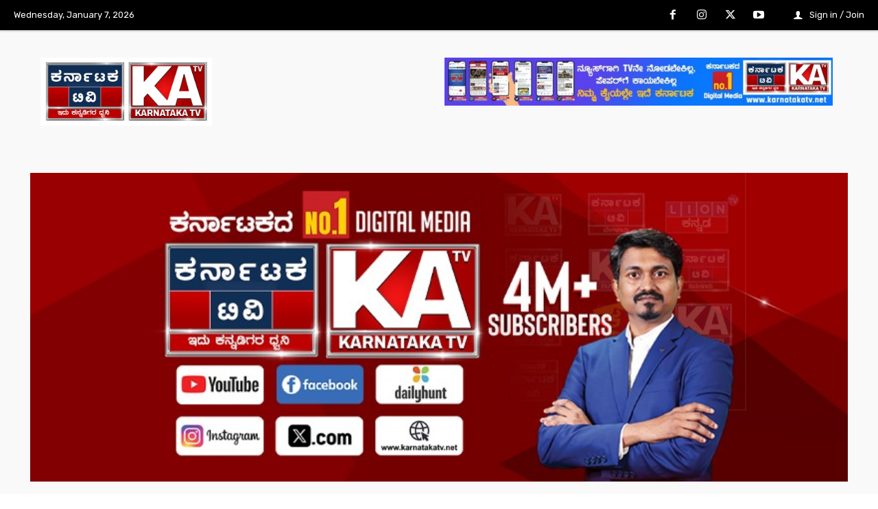

--- FILE ---
content_type: text/html; charset=utf-8
request_url: https://www.google.com/recaptcha/api2/aframe
body_size: 267
content:
<!DOCTYPE HTML><html><head><meta http-equiv="content-type" content="text/html; charset=UTF-8"></head><body><script nonce="K1NHof8KTpKCbiRNtTP69g">/** Anti-fraud and anti-abuse applications only. See google.com/recaptcha */ try{var clients={'sodar':'https://pagead2.googlesyndication.com/pagead/sodar?'};window.addEventListener("message",function(a){try{if(a.source===window.parent){var b=JSON.parse(a.data);var c=clients[b['id']];if(c){var d=document.createElement('img');d.src=c+b['params']+'&rc='+(localStorage.getItem("rc::a")?sessionStorage.getItem("rc::b"):"");window.document.body.appendChild(d);sessionStorage.setItem("rc::e",parseInt(sessionStorage.getItem("rc::e")||0)+1);localStorage.setItem("rc::h",'1767724999851');}}}catch(b){}});window.parent.postMessage("_grecaptcha_ready", "*");}catch(b){}</script></body></html>